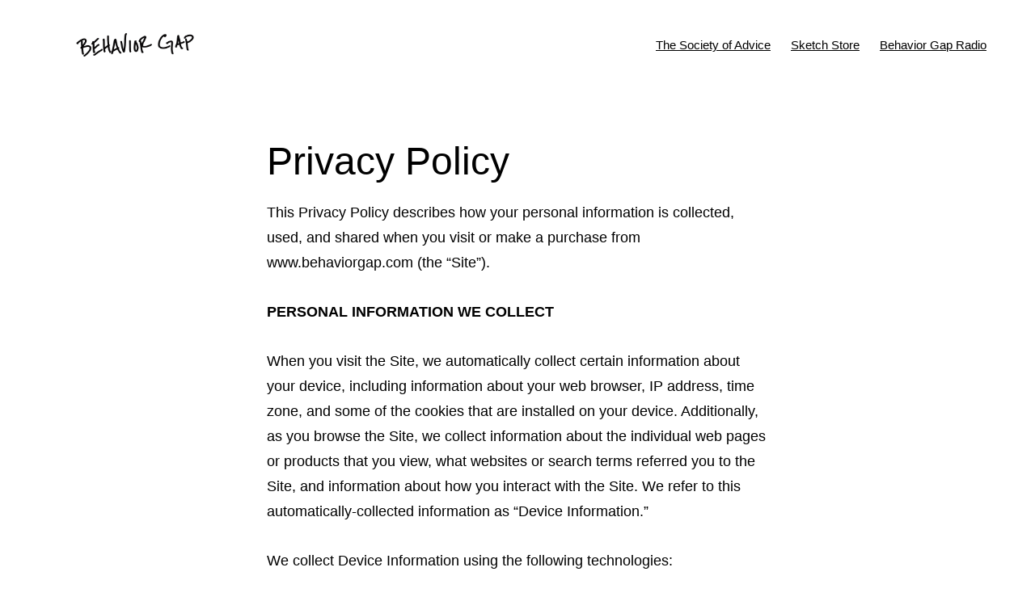

--- FILE ---
content_type: text/css
request_url: https://behaviorgap.com/wp-content/themes/behavior-gap/style.css?b-modified=1666991550&ver=1.0.1
body_size: 5484
content:
/*
	Theme Name: Behavior Gap
	Theme URI: https://behaviorgap.com/
	Description: Custom theme for Carl Richards.
	Author: Authentik
	Author URI: https://authentik.com/
	Version: 1.0.1
	Template: genesis
*/

/* HTML5 Reset
---------------------------------------------------------------------------------------------------- */

/* Baseline Normalize
--------------------------------------------- */
/* normalize.css v8.0.0 | MIT License | github.com/necolas/normalize.css */
button,
hr,
input {
    overflow: visible;
}
progress,
sub,
sup {
    vertical-align: baseline;
}
[type='checkbox'],
[type='radio'],
legend {
    box-sizing: border-box;
    padding: 0;
}
html {
    line-height: 1.15;
    -webkit-text-size-adjust: 100%;
}
body {
    margin: 0;
}
h1 {
    margin: 0.67em 0;
    font-size: 2em;
}
hr {
    box-sizing: content-box;
    height: 0;
}
code,
kbd,
pre,
samp {
    font-family: monospace, monospace;
    font-size: 1em;
}
a {
    background-color: transparent;
}
abbr[title] {
    text-decoration: underline;
    text-decoration: underline dotted;
    border-bottom: none;
}
b,
strong {
    font-weight: bolder;
}
small {
    font-size: 80%;
}
sub,
sup {
    position: relative;
    font-size: 75%;
    line-height: 0;
}
sub {
    bottom: -0.25em;
}
sup {
    top: -0.5em;
}
img {
    border-style: none;
}
button,
input,
optgroup,
select,
textarea {
    margin: 0;
    font-family: inherit;
    font-size: 100%;
    line-height: 1.15;
}
button,
select {
    text-transform: none;
}
[type='button'],
[type='reset'],
[type='submit'],
button {
    -webkit-appearance: button;
}
[type='button']::-moz-focus-inner,
[type='reset']::-moz-focus-inner,
[type='submit']::-moz-focus-inner,
button::-moz-focus-inner {
    padding: 0;
    border-style: none;
}
[type='button']:-moz-focusring,
[type='reset']:-moz-focusring,
[type='submit']:-moz-focusring,
button:-moz-focusring {
    outline: ButtonText dotted 1px;
}
fieldset {
    padding: 0.35em 0.75em 0.625em;
}
legend {
    display: table;
    max-width: 100%;
    color: inherit;
    white-space: normal;
}
textarea {
    overflow: auto;
}
[type='number']::-webkit-inner-spin-button,
[type='number']::-webkit-outer-spin-button {
    height: auto;
}
[type='search'] {
    outline-offset: -2px;

    -webkit-appearance: textfield;
}
[type='search']::-webkit-search-decoration {
    -webkit-appearance: none;
}
::-webkit-file-upload-button {
    font: inherit;

    -webkit-appearance: button;
}
details {
    display: block;
}
summary {
    display: list-item;
}
[hidden],
template {
    display: none;
}

/* Box Sizing
--------------------------------------------- */

html {
    box-sizing: border-box;
}

*,
*::before,
*::after {
    box-sizing: inherit;
}

/* Float Clearing
--------------------------------------------- */

.author-box::before,
.clearfix::before,
.entry::before,
.entry-content::before,
.nav-primary::before,
.pagination::before,
.site-container::before,
.site-footer::before,
.site-header::before,
.site-inner::before,
.widget::before,
.wrap::before {
    display: table;
    content: ' ';
}

.author-box::after,
.clearfix::after,
.entry::after,
.entry-content::after,
.nav-primary::after,
.pagination::after,
.site-container::after,
.site-footer::after,
.site-header::after,
.site-inner::after,
.widget::after,
.wrap::after {
    display: table;
    clear: both;
    content: ' ';
}

/* Defaults
---------------------------------------------------------------------------------------------------- */

/* Typographical Elements
--------------------------------------------- */

body {
    margin: 0;
    overflow-x: hidden;
    font-family: 'Helvetica Neue', Helvetica, Arial, sans-serif;
    font-size: 18px;
    font-weight: 400;
    line-height: 1.75;
    color: #000;
    background-color: #fff;
}

html {
    -moz-osx-font-smoothing: grayscale;
    -webkit-font-smoothing: antialiased;
}

a,
button,
input:focus,
input[type='button'],
input[type='reset'],
input[type='submit'],
textarea:focus,
.button,
.gallery img {
    transition: all 0.25s ease-in-out;
}

a {
    color: #000;
    text-decoration: underline;
}

a:focus,
a:hover {
    color: #00aeef;
    text-decoration: underline;
}

p {
    padding: 0;
    margin: 0 0 30px;
}

ol,
ul {
    padding: 0;
    margin: 0;
}

li {
    list-style-type: none;
}

hr {
    margin: 30px 0;
    clear: both;
    border-collapse: collapse;
    border: none;
    border-top: 1px solid #eee;
}

b,
strong {
    font-weight: 700;
}

blockquote,
cite,
em,
i {
    font-style: italic;
}

mark {
    color: #000;
    background: #ddd;
}

blockquote {
    margin: 30px;
}

/* Structure and Layout
---------------------------------------------------------------------------------------------------- */

/* Site Container
--------------------------------------------- */

.site-container {
    max-width: 1600px;
    margin-right: auto;
    margin-left: auto;
    word-wrap: break-word;
    animation: fadein 1s;
}

@keyframes fadein {
    from {
        opacity: 0;
    }

    to {
        opacity: 1;
    }
}

/* Site Inner
--------------------------------------------- */

.site-inner {
    max-width: 700px;
    padding-right: 30px;
    padding-left: 30px;
    margin: 40px auto;
    clear: both;
}

/* Site Header
---------------------------------------------------------------------------------------------------- */

.site-header {
    padding-top: 20px;
    padding-bottom: 20px;
}

.site-header > .wrap {
    padding-right: 30px;
    padding-left: 30px;
}


/* Title Area
--------------------------------------------- */

.title-area {
    float: left;
    width: 216px;
    height: 31px;
}

.site-title > a {
    display: block;
    width: 216px;
    height: 31px;
    margin-right: auto;
    margin-left: auto;
    background: url(images/logo.png) no-repeat center center;
    background-size: 216px 31px;
}

.site-description,
.site-title {
    display: block;
    height: 0;
    margin-bottom: 0;
    text-indent: -9999px;
}

/* Site Navigation
---------------------------------------------------------------------------------------------------- */

.genesis-nav-menu {
    width: 100%;
    clear: both;
    line-height: 1;
}

.genesis-nav-menu .menu-item {
    position: relative;
    display: block;
    float: none;
}

.genesis-nav-menu a {
    display: block;
    padding-top: 8px;
    padding-bottom: 8px;
    font-size: 15px;
    color: #000;
    outline-offset: -1px;
}


.genesis-nav-menu a:focus,
.genesis-nav-menu a:hover,
.genesis-nav-menu .current-menu-item > a,
.genesis-nav-menu .sub-menu .current-menu-item > a:focus,
.genesis-nav-menu .sub-menu .current-menu-item > a:hover {
    color: #00aeef;
}

.genesis-nav-menu .sub-menu,
.genesis-nav-menu .sub-menu a {
    width: 100%;
}

.genesis-nav-menu .sub-menu {
    position: static;
    left: -9999px;
    z-index: 99;
    display: none;
    padding-left: 15px;
    margin: 0;
    clear: both;
    opacity: 1;
}

.genesis-nav-menu .sub-menu a {
    position: relative;
    font-size: 14px;
    word-wrap: break-word;
    background-color: #fff;
}

.genesis-nav-menu .menu-item:focus,
.genesis-nav-menu .menu-item:hover {
    position: relative;
}

.genesis-nav-menu .menu-item:hover > .sub-menu {
    left: auto;
    display: block;
    opacity: 1;
}

/* Responsive Menu
--------------------------------------------- */

.menu .menu-item:focus {
    position: static;
}

.menu .menu-item > a:focus + ul.sub-menu,
.menu .menu-item.sfHover > ul.sub-menu {
    left: auto;
    opacity: 1;
}

.genesis-responsive-menu {
    position: relative;
    display: none;
}

.genesis-responsive-menu .genesis-nav-menu .menu-item:hover > .sub-menu {
    display: none;
}

.menu-toggle,
.sub-menu-toggle {
    display: block;
    margin: 0 auto;
    overflow: hidden;
    color: #000;
    text-align: center;
    visibility: visible;
    background-color: transparent;
    border-width: 0;
}

.menu-toggle:focus,
.menu-toggle:hover,
.sub-menu-toggle:focus,
.sub-menu-toggle:hover {
    color: #666;
    background-color: transparent;
    border-width: 0;
}

.menu-toggle {
    position: relative;
    z-index: 1000;
    float: right;
    padding: 0;
    font-size: 14px;
    font-weight: 400;
    line-height: 24px;
}

.menu-toggle.activated::before {
    content: '\f335';
}

.site-header .menu-toggle::before {
    position: relative;
    top: 1px;
    float: left;
    margin-right: 3px;

    text-rendering: auto;
}

.sub-menu-toggle {
    position: absolute;
    top: 0;
    right: 0;
    z-index: 100;
    float: right;
    padding: 9px 10px;
}

.sub-menu .sub-menu-toggle {
    padding: 12px 10px;
}

.sub-menu-toggle::before {
    display: inline-block;
    transition: transform 0.25s ease-in-out;
    transform: rotate(0);

    text-rendering: auto;
}

.sub-menu-toggle.activated::before {
    transform: rotate(180deg);
}

/* Header Menu
--------------------------------------------- */

.nav-primary {
    width: 100%;
    clear: left;
}

/* Content
---------------------------------------------------------------------------------------------------- */

/* Entry
--------------------------------------------- */

.entry {
    margin-bottom: 60px;
}

.entry:last-of-type {
    margin-bottom: 0;
}

.single .entry {
    margin-bottom: 30px;
}

/* Entry Content
--------------------------------------------- */

.entry-content p:last-child {
    margin-bottom: 0;
}

.entry-content ol,
.entry-content ul {
    padding-left: 40px;
    margin-bottom: 30px;
}

.entry-content ol > li {
    list-style-type: decimal;
}

.entry-content ul > li {
    list-style-type: disc;
}

.entry-content ol ul > li,
.entry-content ul ul > li {
    list-style-type: circle;
}

.entry-content ol ol,
.entry-content ul ul {
    margin-bottom: 0;
}

/* Entry Header
--------------------------------------------- */

.entry-header a,
.entry-header a:focus,
.entry-header a:hover {
    box-shadow: none;
}

.entry-header a {
    color: #000;
}

.entry-header a:focus,
.entry-header a:hover {
    color: #666;
}

.entry-header p {
    margin-bottom: 10px;
    font-size: 10px;
    text-transform: uppercase;
}

/* Entry Footer
--------------------------------------------- */

.entry-footer {
    clear: both;
}

.entry-footer .entry-meta {
    padding-top: 20px;
    border-top: 1px solid #eee;
}

.entry-categories,
.entry-tags {
    display: block;
}

.entry-comments-link::before {
    margin: 0 6px 0 2px;
    content: '\2014';
}


/* Entry Comments
--------------------------------------------- */

.comment-respond,
.entry-comments,
.entry-pings {
    margin-bottom: 40px;
}

.comment-respond a,
.entry-comments a {
    color: #000;
    box-shadow: inset 0 -1px 0 0 #ccc;
}

.comment-respond a:focus,
.comment-respond a:hover,
.entry-comments a:focus,
.entry-comments a:hover {
    color: #000;
    box-shadow: inset 0 -22px 0 0 #eee;
}

.comment-list li {
    padding: 20px 0 0 30px;
}

.comment-list .depth-1 {
    padding-left: 0;
}

/* .comment-list .bypostauthor {
} */

.comment-header {
    margin-bottom: 30px;
}

.comment-content {
    clear: both;
}

.comment-content ul > li {
    list-style-type: disc;
}

.comment-respond label {
    display: block;
    margin-right: 12px;
}

.comment-header p {
    margin-bottom: 0;
}

.entry-pings .reply {
    display: none;
}

/* Headings
--------------------------------------------- */

h1,
h2,
h3,
h4,
h5,
h6 {
    margin: 0 0 20px;
    font-family: 'Helvetica Neue', Helvetica, Arial, sans-serif;
    font-weight: 400;
    line-height: 1.2;
}

h1 {
    font-size: 30px;
}

h2 {
    font-size: 24px;
}

h3 {
    font-size: 20px;
}

h4 {
    font-size: 18px;
}

.entry-content h3,
.entry-content h4 {
    margin-top: 30px;
}

h5 {
    font-size: 16px;
}

h6 {
    font-size: 14px;
}

/* Titles
--------------------------------------------- */

.archive-description .entry-title,
.archive-title,
.author-box-title {
    margin-bottom: 10px;
    font-size: 18px;
    font-weight: 700;
}

.author-box-title {
    margin-top: 0;
}

.entry-title {
    margin-bottom: 20px;
    font-size: 36px;
}

.entry-title a {
    color: #000;
    text-decoration: none;
}

.entry-title a:focus,
.entry-title a:hover {
    color: #666;
}

.widget-title {
    margin-bottom: 20px;
    font-size: 48px;
    font-weight: 400;
}

/* Pagination
--------------------------------------------- */

.pagination {
    margin: 60px 0;
    clear: both;
}

.adjacent-entry-pagination {
    margin-bottom: 0;
}

.archive-pagination li {
    display: inline;
}

.archive-pagination li a {
    display: inline-block;
    padding: 8px 15px;
    margin-bottom: 4px;
    font-size: 12px;
    font-weight: 400;
    color: #000;
    text-decoration: none;
    text-transform: uppercase;
    cursor: pointer;
    background-color: #fff;
    border: 1px solid #000;
}

.archive-pagination li a:focus,
.archive-pagination li a:hover,
.archive-pagination li.active a {
    color: #fff;
    background-color: #000;
}

/* Forms and Buttons
---------------------------------------------------------------------------------------------------- */

input,
select,
textarea {
    width: 100%;
    padding: 15px 20px;
    font-family: 'Helvetica Neue', Helvetica, Arial, sans-serif;
    font-size: 14px;
    font-weight: 400;
    line-height: 1.75;
    color: #7a7a7a;
    background-color: #fff;
    border: 1px solid #ddd;
}

input:focus,
textarea:focus {
    border: 1px solid #000;
    outline: none;
}

input[type='checkbox'],
input[type='image'],
input[type='radio'] {
    width: auto;
}

::-ms-input-placeholder {
    color: #7a7a7a;
    opacity: 1;
}

:-ms-input-placeholder {
    color: #7a7a7a;
    opacity: 1;
}

::placeholder {
    color: #7a7a7a;
    opacity: 1;
}

a.button,
input[type='button'],
input[type='reset'],
input[type='submit'],
.entry-content .more-link,
.nf-form-content input[type='button'],
.wp-block-button__link {
    width: auto;
    padding: 12px 40px !important;
    font-size: 14px !important;
    font-weight: 500 !important;
    color: #fff !important;
    text-align: center !important;
    text-decoration: none !important;
    text-transform: uppercase !important;
    letter-spacing: 0.5px !important ;
    white-space: normal!important ;
    cursor: pointer;
    background-color: #00aeef !important;
    border: none !important;
    border-radius: 25px !important;
}

button:not(.et-fb-root-ancestor *) {
    width: auto;
    padding: 12px 40px !important;
    font-size: 14px !important;
    font-weight: 500 !important;
    color: #fff !important;
    text-align: center !important;
    text-decoration: none !important;
    text-transform: uppercase !important;
    letter-spacing: 0.5px !important ;
    white-space: normal!important ;
    cursor: pointer;
    background-color: #00aeef !important;
    border: none !important;
    border-radius: 25px !important;
}

.entry-content a.button,
.entry-content a.button:focus,
.entry-content a.button:hover,
.entry-content .more-link:focus,
.entry-content .more-link:hover {
    box-shadow: none;
}

button:focus,
button:hover,
input[type='button']:focus,
input[type='button']:hover,
input[type='reset']:focus,
input[type='reset']:hover,
input[type='submit']:focus,
input[type='submit']:hover,
.button:focus,
.button:hover,
.entry-content .more-link:focus,
.entry-content .more-link:hover,
.wp-block-button__link:hover  {
    color: #fff !important;
    background-color: #000 !important;
}


.button {
    display: inline-block;
}

.entry-content a.button:focus,
.entry-content a.button:hover,
.entry-content .more-link:focus,
.entry-content .more-link:hover {
    color: #fff;
}

.site-container button:disabled,
.site-container button:disabled:hover,
.site-container input:disabled,
.site-container input:disabled:hover,
.site-container input[type='button']:disabled,
.site-container input[type='button']:disabled:hover,
.site-container input[type='reset']:disabled,
.site-container input[type='reset']:disabled:hover,
.site-container input[type='submit']:disabled,
.site-container input[type='submit']:disabled:hover {
    color: #777;
    cursor: not-allowed;
    background-color: #eee;
    border-width: 0;
}

.cta {
    border-radius: 5px;
}

/* Weekly Letter CTA
--------------------------------------------- */

.weekly-letter ._form-content {
    max-width: 480px;
    overflow: hidden;
    background-color: #fff;
    border: 1px solid #ccc;
    border-radius: 30px;
}

.weekly-letter ._field-wrapper.check {
    margin-top: 10px;
}

.weekly-letter .form-checkbox {
    font-size: 16px;
}

.weekly-letter input[type='email'],
.weekly-letter input[type='text'],
.weekly-letter .submit {
    display: inline-block;
    float: left;
    border: none;
}

.weekly-letter input[type='email'],
.weekly-letter input[type='text'] {
    width: 300px;
}

.weekly-letter .formkit-alert-error {
    margin-bottom: 0;
}

.weekly-letter #checkbox-policy {
    margin-right: 5px;
}

.weekly-letter button {
    float: right;
    padding: 19px 40px;
    background-color: #00aeef;
}

.weekly-letter button:focus,
.weekly-letter button:hover {
    background-color: #000;
}

.weekly-letter .formkit-checkboxes {
    margin-top: 5px;
}

.weekly-letter .formkit-checkboxes label {
    font-size: 13px;
}

.weekly-letter .formkit-checkboxes input[type='checkbox'] {
    margin-right: 5px;
}


.form-policy {
    font-size: 13px;
    color: #fff;
}

.form-policy a {
    color: #fff;
}

.form-policy a:hover {
    color: #000;
}

/* Search Form
--------------------------------------------- */

.search-form {
    overflow: hidden;
}

.entry-content .search-form {
    width: 50%;
    margin-bottom: 40px;
}

.post-password-form input[type='submit'],
.search-form input[type='submit'] {
    margin-top: 10px;
}

.widget_search input[type='submit'] {
    position: absolute;
    width: 1px;
    height: 1px;
    padding: 0;
    margin: -1px;
    clip: rect(0, 0, 0, 0);
    border: 0;
}

/* Misc.
---------------------------------------------------------------------------------------------------- */

/* Objects
--------------------------------------------- */

embed,
iframe,
img,
object,
video,
.wp-caption {
    max-width: 100%;
}

img {
    height: auto;
    vertical-align: top;
}

img.boxshadow {
    box-shadow: 0 0 20px rgba(0, 0, 0, 0.05);
}

.wp-block-image.signature img {
    max-width: 120px;
}

figure {
    margin: 0 0 30px;
}

/* Screen Reader Text
--------------------------------------------- */

.screen-reader-shortcut,
.screen-reader-text,
.screen-reader-text span {
    position: absolute !important;
    width: 1px;
    height: 1px;
    overflow: hidden;
    clip: rect(0, 0, 0, 0);
    word-wrap: normal !important;
    border: 0;
}

.screen-reader-text:focus,
.screen-reader-shortcut:focus,
.widget_search input[type='submit']:focus {
    z-index: 100000; /* Above WP toolbar. */
    display: block;
    width: auto;
    height: auto;
    padding: 15px 23px 14px;
    clip: auto !important;
    font-size: 1em;
    font-weight: bold;
    color: #000;
    text-decoration: none;
    background: #fff;
    box-shadow: 0 0 2px 2px rgba(0, 0, 0, 0.6);
}

.more-link {
    position: relative;
    display: inline-block;
    margin-bottom: 30px;
}

/* Avatar
--------------------------------------------- */

.avatar {
    float: left;
    border-radius: 50%;
}

.author-box .avatar,
.alignleft .avatar {
    margin-right: 20px;
}

.alignright .avatar {
    margin-left: 20px;
}

.comment .avatar {
    margin: 0 15px 20px 0;
}

/* Genesis
--------------------------------------------- */

.after-entry,
.archive-description,
.author-box {
    margin-bottom: 40px;
}

.after-entry {
    padding: 20px 30px;
    box-shadow: 0 0 20px rgba(0, 0, 0, 0.05);
}

.after-entry .widget:last-of-type {
    margin-bottom: 0;
}

.author-box a {
    color: #000;
    box-shadow: inset 0 -1px 0 0 #ccc;
}

.author-box a:focus,
.author-box a:hover {
    color: #000;
    box-shadow: inset 0 -22px 0 0 #eee;
}

.breadcrumb {
    margin-bottom: 60px;
    font-size: 14px;
}

.archive-description p:last-child,
.author-box p:last-child {
    margin-bottom: 0;
}

/* WordPress
--------------------------------------------- */

a.aligncenter img {
    display: block;
    margin: 0 auto;
}

a.alignnone {
    display: inline-block;
}

.alignleft {
    float: left;
    text-align: left;
}

.alignright {
    float: right;
    text-align: right;
}

a.alignleft,
a.alignnone,
a.alignright {
    max-width: 100%;
}

img.centered,
.aligncenter {
    display: block;
    margin: 0 auto 30px;
}

img.alignnone,
.alignnone {
    margin-bottom: 15px;
}

a.alignleft,
img.alignleft,
.wp-caption.alignleft {
    margin: 0 20px 20px 0;
}

a.alignright,
img.alignright,
.wp-caption.alignright {
    margin: 0 0 20px 20px;
}

.gallery-caption,
.wp-caption-text {
    margin: 0;
    font-size: 14px;
    font-weight: 700;
    text-align: center;
}

.entry-content p.wp-caption-text {
    margin-bottom: 0;
}

.entry-content .wp-audio-shortcode,
.entry-content .wp-playlist,
.entry-content .wp-video {
    margin: 0 0 30px;
}

/* Skip Links
--------------------------------------------- */

.genesis-skip-link {
    margin: 0;
}

.genesis-skip-link .skip-link-hidden {
    display: none;
    visibility: hidden;
}

.genesis-skip-link li {
    width: 0;
    height: 0;
    list-style: none;
}

/* Display outline on focus */
:focus {
    color: #000;
    outline: #ccc solid 1px;
}

/* Site Footer
---------------------------------------------------------------------------------------------------- */

.site-footer {
    padding-top: 30px;
    padding-bottom: 30px;
    line-height: 1.5;
}

.site-footer > .wrap {
    padding-right: 30px;
    padding-left: 30px;
}

.site-footer .footer-logo {
    display: block;
    text-align: center;
}

.site-footer .footer-logo img {
    width: 216px;
    height: 31px;
}

/* Media Queries
---------------------------------------------------------------------------------------------------- */

@media only screen and (min-width: 960px) {
    /* Wraps
	--------------------------------------------- */

    .site-header > .wrap,
    .site-footer > .wrap {
        max-width: 1220px;
        margin-right: auto;
        margin-left: auto;
    }

    /* Site Header
	--------------------------------------------- */

    .site-header {
        padding-top: 40px;
        padding-bottom: 40px;
    }

    /* Genesis Menu
	--------------------------------------------- */

    .genesis-nav-menu .menu-item {
        display: inline-block;
    }

    .genesis-nav-menu .menu-item:focus,
    .genesis-nav-menu .menu-item:hover {
        position: relative;
    }

    .genesis-nav-menu .sub-menu,
    .genesis-nav-menu .sub-menu a {
        width: 180px;
    }

    .genesis-nav-menu .sub-menu {
        position: absolute;
        padding-left: 0;
        border-top: 1px solid #eee;
        opacity: 0;
        transition: opacity 0.4s ease-in-out;
    }

    .genesis-nav-menu .sub-menu a {
        padding-top: 15px;
        padding-bottom: 15px;
        border: 1px solid #eee;
        border-top: 0;
    }

    .genesis-nav-menu .sub-menu .sub-menu {
        margin: -46px 0 0 179px;
    }

    /* Responsive Menu
	--------------------------------------------- */

    .genesis-responsive-menu {
        display: block;
    }

    .menu-toggle,
    .sub-menu-toggle {
        display: none;
        visibility: hidden;
    }

    /* Header Menu
	--------------------------------------------- */

    .nav-primary {
        float: right;
        width: auto;
        clear: none;
    }

    .nav-primary .genesis-nav-menu a {
        margin-left: 20px;
    }

    /* Footer Menu
	--------------------------------------------- */

    .nav-secondary {
        float: right;
        width: auto;
        clear: none;
    }

    .nav-secondary .genesis-nav-menu a {
        margin-left: 20px;
    }

    /* Site Inner
	--------------------------------------------- */

    .site-inner {
        padding-right: 40px;
        padding-left: 40px;
        margin-top: 60px;
        margin-bottom: 60px;
    }

    /* Entry
	--------------------------------------------- */

    .entry-title {
        font-size: 48px;
    }

    /* Entry Misc.
	--------------------------------------------- */

    .archive-description,
    .author-box,
    .comment-respond,
    .entry-comments,
    .entry-pings {
        margin-bottom: 60px;
    }

    /* Site Footer
	--------------------------------------------- */

    .site-footer .footer-logo {
        display: inline-block;
        float: left;
        text-align: left;
    }
}

.dots {
    text-align: center;
}

/* Form
------------------------------- */

.formkit-form .formkit-field,
._form ._form-content {
    position: relative;
    display: block;
    max-width: 520px;
}

.article-form .formkit-form .formkit-field,
.article-form ._form ._form-content {

    max-width: initial;
}

.article-form p {
    color:#4d4d4d;
    font-style: italic;
    font-size: 13px;
}

.formkit-form .formkit-fields input,
._form ._form-content input {
    position: relative;
    display: block;
    float: none;
}

.formkit-form .formkit-fields button,
._form ._form-content button {
    position: absolute;
    /* top: 1px; */
    right: 0;
    z-index: 9;
    float: none;
}

@media only screen and (max-width: 650px) {
    .formkit-form .formkit-fields button,
    ._form ._form-content button {
        position: relative;
        width: 100%;
    }
}


.formkit-submit > span {

    padding: 4px 24px !important;
}
